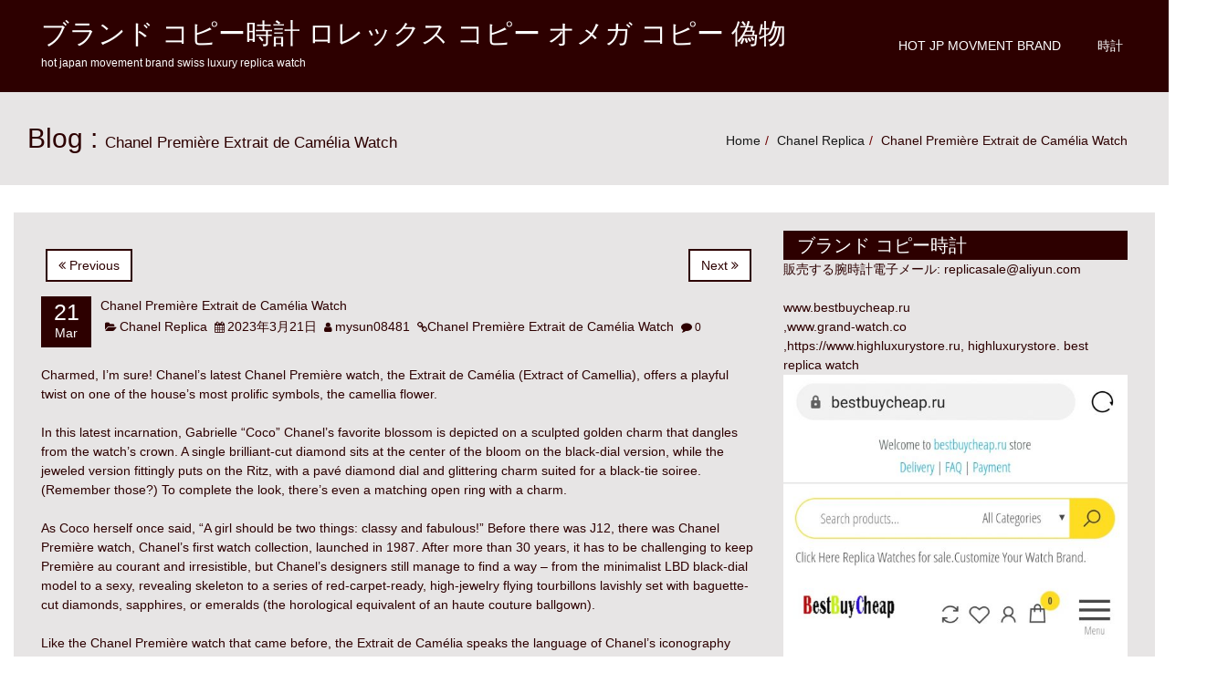

--- FILE ---
content_type: text/html; charset=UTF-8
request_url: https://www.hot-jpbrand.com/2023/03/21/chanel-premiere-extrait-de-camelia-watch/
body_size: 6381
content:
<!DOCTYPE html>
<html lang="en-US">
<head>
<meta charset="UTF-8" />
<meta name="viewport" content="width=device-width, initial-scale=1.0">
<meta name='robots' content='index, follow, max-image-preview:large, max-snippet:-1, max-video-preview:-1' />
<!-- This site is optimized with the Yoast SEO plugin v17.3 - https://yoast.com/wordpress/plugins/seo/ -->
<title>Chanel Première Extrait de Camélia Watch - ロレックス 偽物 hot japan movement brand swiss luxury replica watch</title>
<meta name="description" content="Chanel Première Extrait de Camélia Watch ブランド コピー時計 ロレックス コピー オメガ コピー 偽物 ロレックス 偽物ブランド コピー時計hot japan movement brand swiss luxury replica watch" />
<link rel="canonical" href="https://www.hot-jpbrand.com/2023/03/21/chanel-premiere-extrait-de-camelia-watch/" />
<meta property="og:locale" content="en_US" />
<meta property="og:type" content="article" />
<meta property="og:title" content="Chanel Première Extrait de Camélia Watch - ロレックス 偽物 hot japan movement brand swiss luxury replica watch" />
<meta property="og:description" content="Chanel Première Extrait de Camélia Watch ブランド コピー時計 ロレックス コピー オメガ コピー 偽物 ロレックス 偽物ブランド コピー時計hot japan movement brand swiss luxury replica watch" />
<meta property="og:url" content="https://www.hot-jpbrand.com/2023/03/21/chanel-premiere-extrait-de-camelia-watch/" />
<meta property="og:site_name" content="ブランド コピー時計 ロレックス コピー オメガ コピー 偽物" />
<meta property="article:published_time" content="2023-03-21T01:59:27+00:00" />
<meta property="article:modified_time" content="2023-03-21T01:59:28+00:00" />
<meta name="twitter:card" content="summary_large_image" />
<meta name="twitter:label1" content="Written by" />
<meta name="twitter:data1" content="mysun08481" />
<meta name="twitter:label2" content="Est. reading time" />
<meta name="twitter:data2" content="2 minutes" />
<script type="application/ld+json" class="yoast-schema-graph">{"@context":"https://schema.org","@graph":[{"@type":"WebSite","@id":"https://www.hot-jpbrand.com/#website","url":"https://www.hot-jpbrand.com/","name":"\u30d6\u30e9\u30f3\u30c9 \u30b3\u30d4\u30fc\u6642\u8a08 \u30ed\u30ec\u30c3\u30af\u30b9 \u30b3\u30d4\u30fc \u30aa\u30e1\u30ac \u30b3\u30d4\u30fc \u507d\u7269","description":"hot japan movement brand swiss luxury replica watch","potentialAction":[{"@type":"SearchAction","target":{"@type":"EntryPoint","urlTemplate":"https://www.hot-jpbrand.com/?s={search_term_string}"},"query-input":"required name=search_term_string"}],"inLanguage":"en-US"},{"@type":"WebPage","@id":"https://www.hot-jpbrand.com/2023/03/21/chanel-premiere-extrait-de-camelia-watch/#webpage","url":"https://www.hot-jpbrand.com/2023/03/21/chanel-premiere-extrait-de-camelia-watch/","name":"Chanel Premi\u00e8re Extrait de Cam\u00e9lia Watch - \u30ed\u30ec\u30c3\u30af\u30b9 \u507d\u7269 hot japan movement brand swiss luxury replica watch","isPartOf":{"@id":"https://www.hot-jpbrand.com/#website"},"datePublished":"2023-03-21T01:59:27+00:00","dateModified":"2023-03-21T01:59:28+00:00","author":{"@id":"https://www.hot-jpbrand.com/#/schema/person/5e2104df21e5f806e9e3530f67171ba8"},"description":"Chanel Premi\u00e8re Extrait de Cam\u00e9lia Watch \u30d6\u30e9\u30f3\u30c9 \u30b3\u30d4\u30fc\u6642\u8a08 \u30ed\u30ec\u30c3\u30af\u30b9 \u30b3\u30d4\u30fc \u30aa\u30e1\u30ac \u30b3\u30d4\u30fc \u507d\u7269 \u30ed\u30ec\u30c3\u30af\u30b9 \u507d\u7269\u30d6\u30e9\u30f3\u30c9 \u30b3\u30d4\u30fc\u6642\u8a08hot japan movement brand swiss luxury replica watch","breadcrumb":{"@id":"https://www.hot-jpbrand.com/2023/03/21/chanel-premiere-extrait-de-camelia-watch/#breadcrumb"},"inLanguage":"en-US","potentialAction":[{"@type":"ReadAction","target":["https://www.hot-jpbrand.com/2023/03/21/chanel-premiere-extrait-de-camelia-watch/"]}]},{"@type":"BreadcrumbList","@id":"https://www.hot-jpbrand.com/2023/03/21/chanel-premiere-extrait-de-camelia-watch/#breadcrumb","itemListElement":[{"@type":"ListItem","position":1,"name":"\u30db\u30fc\u30e0","item":"https://www.hot-jpbrand.com/"},{"@type":"ListItem","position":2,"name":"Chanel Premi\u00e8re Extrait de Cam\u00e9lia Watch"}]},{"@type":"Person","@id":"https://www.hot-jpbrand.com/#/schema/person/5e2104df21e5f806e9e3530f67171ba8","name":"mysun08481","image":{"@type":"ImageObject","@id":"https://www.hot-jpbrand.com/#personlogo","inLanguage":"en-US","url":"https://secure.gravatar.com/avatar/07ae59e23c741c64793b025318a6644e?s=96&r=g","contentUrl":"https://secure.gravatar.com/avatar/07ae59e23c741c64793b025318a6644e?s=96&r=g","caption":"mysun08481"}}]}</script>
<!-- / Yoast SEO plugin. -->
<link rel="alternate" type="application/rss+xml" title="ブランド コピー時計 ロレックス コピー オメガ コピー 偽物 &raquo; Feed" href="https://www.hot-jpbrand.com/feed/" />
<link rel="alternate" type="application/rss+xml" title="ブランド コピー時計 ロレックス コピー オメガ コピー 偽物 &raquo; Comments Feed" href="https://www.hot-jpbrand.com/comments/feed/" />
<link rel="alternate" type="application/rss+xml" title="ブランド コピー時計 ロレックス コピー オメガ コピー 偽物 &raquo; Chanel Première Extrait de Camélia Watch Comments Feed" href="https://www.hot-jpbrand.com/2023/03/21/chanel-premiere-extrait-de-camelia-watch/feed/" />
<!-- <link rel='stylesheet' id='wp-block-library-css'  href='https://www.hot-jpbrand.com/wp-includes/css/dist/block-library/style.min.css?ver=5.8.12' type='text/css' media='all' /> -->
<!-- <link rel='stylesheet' id='bootstrap-css'  href='https://www.hot-jpbrand.com/wp-content/themes/redpro/css/bootstrap.css?ver=5.8.12' type='text/css' media='all' /> -->
<!-- <link rel='stylesheet' id='font-awesome-css'  href='https://www.hot-jpbrand.com/wp-content/themes/redpro/css/font-awesome.css?ver=5.8.12' type='text/css' media='all' /> -->
<!-- <link rel='stylesheet' id='redpro-style-css'  href='https://www.hot-jpbrand.com/wp-content/themes/redpro/style.css?ver=5.8.12' type='text/css' media='all' /> -->
<link rel="stylesheet" type="text/css" href="//www.hot-jpbrand.com/wp-content/cache/wpfc-minified/fep2tlr1/3t8jo.css" media="all"/>
<style id='redpro-style-inline-css' type='text/css'>
.footer,
.footer .container,
.navbar-inverse,
.widget-title,
.post-date,
.nav-links span.current,
.comment-form input[type="submit"]
{background: #2d0000}
.nav-links a, .nav-links span,
.row a,
.breadcrumb > .active,  
.widget-list li a{
color:#2d0000;
}
.menu-ommune li a:hover, .menu-ommune li a:focus,
.menu-ommune ul li a,
.menu-ommune ul li a:hover, .menu-ommune ul li a:focus, .menu-ommune ul li a:active {
color:#2d0000;
}
.menu-ommune ul ul li:first-child a:after{
border-right: 4px solid #2d0000;
}
.nav-links a, .nav-links span{
border-color:#2d0000;
}
.row a:hover, a:focus{
color:#428BCA;
}
body, button, input, select, textarea
{
color:#2d0000; 
}
</style>
<script src='//www.hot-jpbrand.com/wp-content/cache/wpfc-minified/7nbnal0t/3t8jo.js' type="text/javascript"></script>
<!-- <script type='text/javascript' src='https://www.hot-jpbrand.com/wp-includes/js/jquery/jquery.min.js?ver=3.6.0' id='jquery-core-js'></script> -->
<!-- <script type='text/javascript' src='https://www.hot-jpbrand.com/wp-includes/js/jquery/jquery-migrate.min.js?ver=3.3.2' id='jquery-migrate-js'></script> -->
<!-- <script type='text/javascript' src='https://www.hot-jpbrand.com/wp-content/themes/redpro/js/bootstrap.js?ver=3.0.1' id='bootstrap-js'></script> -->
<!-- <script type='text/javascript' src='https://www.hot-jpbrand.com/wp-content/themes/redpro/js/function.js?ver=1.0.0' id='function-js'></script> -->
<link rel="https://api.w.org/" href="https://www.hot-jpbrand.com/wp-json/" /><link rel="alternate" type="application/json" href="https://www.hot-jpbrand.com/wp-json/wp/v2/posts/1839" /><link rel="EditURI" type="application/rsd+xml" title="RSD" href="https://www.hot-jpbrand.com/xmlrpc.php?rsd" />
<link rel="wlwmanifest" type="application/wlwmanifest+xml" href="https://www.hot-jpbrand.com/wp-includes/wlwmanifest.xml" /> 
<meta name="generator" content="WordPress 5.8.12" />
<link rel='shortlink' href='https://www.hot-jpbrand.com/?p=1839' />
<link rel="alternate" type="application/json+oembed" href="https://www.hot-jpbrand.com/wp-json/oembed/1.0/embed?url=https%3A%2F%2Fwww.hot-jpbrand.com%2F2023%2F03%2F21%2Fchanel-premiere-extrait-de-camelia-watch%2F" />
<link rel="alternate" type="text/xml+oembed" href="https://www.hot-jpbrand.com/wp-json/oembed/1.0/embed?url=https%3A%2F%2Fwww.hot-jpbrand.com%2F2023%2F03%2F21%2Fchanel-premiere-extrait-de-camelia-watch%2F&#038;format=xml" />
</head>
<body class="post-template-default single single-post postid-1839 single-format-standard">
<a class="skip-link screen-reader-text" href="#content">Skip to content</a>
<header class="header">
<div class="navbar navbar-inverse " role="navigation">
<div class="container">
<div class="navbar-header">
<button id="menu-trigger" type="button" class="navbar-toggle" data-toggle="collapse" data-target=".navbar-collapse"> <span class="sr-only">Toggle navigation</span> <span class="icon-bar"></span> <span class="icon-bar"></span> <span class="icon-bar"></span> </button>       
<a  href="https://www.hot-jpbrand.com/">
<h2 class="site-title">ブランド コピー時計 ロレックス コピー オメガ コピー 偽物</h2>
<h6 class="site-description">hot japan movement brand swiss luxury replica watch</h6>
</a>	
</div>
<div class="menu-menu-1-container"><ul id="menu" class="navbar-right menu-ommune"><li id="menu-item-494" class="menu-item menu-item-type-post_type menu-item-object-page menu-item-has-children menu-item-494 special-class"><a href="https://www.hot-jpbrand.com/hot-jp-movment-brand/">Hot JP Movment Brand</a>
<ul class="sub-menu">
<li id="menu-item-490" class="menu-item menu-item-type-taxonomy menu-item-object-category current-post-ancestor menu-item-490 special-class"><a href="https://www.hot-jpbrand.com/category/replica-watch/">Replica Watch</a></li>
</ul>
</li>
<li id="menu-item-21" class="menu-item menu-item-type-post_type menu-item-object-page menu-item-has-children menu-item-21 special-class"><a href="https://www.hot-jpbrand.com/sample-page/">時計</a>
<ul class="sub-menu">
<li id="menu-item-19" class="menu-item menu-item-type-taxonomy menu-item-object-category menu-item-19 special-class"><a href="https://www.hot-jpbrand.com/category/%e3%83%ad%e3%83%ac%e3%83%83%e3%82%af%e3%82%b9-%e3%82%b3%e3%83%94%e3%83%bc/">ロレックス コピー</a></li>
<li id="menu-item-20" class="menu-item menu-item-type-taxonomy menu-item-object-category menu-item-20 special-class"><a href="https://www.hot-jpbrand.com/category/%e3%83%96%e3%83%a9%e3%83%b3%e3%83%89-%e3%82%b3%e3%83%94%e3%83%bc%e6%99%82%e8%a8%88/">ブランド コピー時計</a></li>
<li id="menu-item-387" class="menu-item menu-item-type-taxonomy menu-item-object-category menu-item-387 special-class"><a href="https://www.hot-jpbrand.com/category/%e3%82%aa%e3%83%a1%e3%82%ac/">オメガ</a></li>
<li id="menu-item-388" class="menu-item menu-item-type-taxonomy menu-item-object-category menu-item-388 special-class"><a href="https://www.hot-jpbrand.com/category/%e3%82%bb%e3%82%a4%e3%82%b3%e3%83%bc/">セイコー</a></li>
<li id="menu-item-389" class="menu-item menu-item-type-taxonomy menu-item-object-category menu-item-389 special-class"><a href="https://www.hot-jpbrand.com/category/%e3%83%81%e3%83%a5%e3%83%bc%e3%83%80%e3%83%bc/">チューダー</a></li>
</ul>
</li>
</ul></div>      <!--/.navbar-collapse -->
</div>
</div> 
<!--end / nav--> 
</header>
<div class="clearfix" id="content"></div>
<!--end / header--><div class="page-title">
<div class="container">
<div class="row">
<div class="col-md-6  col-sm-6 ">
<p class="redpro-post-title">Blog  :           <span class="redpro-post-subtitle">
Chanel Première Extrait de Camélia Watch          </span></p>
</div>
<div class="col-md-6  col-sm-6 ">
<ol class="breadcrumb  pull-right">
<li><a href="https://www.hot-jpbrand.com">Home</a></li><li><a rel="category" title="View all posts in Chanel Replica" href="https://www.hot-jpbrand.com/?cat=1159">Chanel Replica</a></li><li class='active'>Chanel Première Extrait de Camélia Watch</li>        </ol>
</div>
</div>
</div>
</div>
<!--end / page-title-->
<div class="main-container">
<div class="container"> 
<!-- Example row of columns -->
<div class="row">
<div class="col-md-8 main">
<article class="post">
<h2 class="post-title"><a href="#"></a> </h2>
<div id="post-1839" class="post-1839 post type-post status-publish format-standard hentry category-chanel-replica tag-chanel-premiere-extrait-de-camelia-watch">
<div class="post-meta">
<nav class="navigation post-navigation" role="navigation" aria-label=" ">
<h2 class="screen-reader-text"> </h2>
<div class="nav-links"><div class="nav-previous"><a href="https://www.hot-jpbrand.com/2023/03/20/chanel-premiere-ribbon/" rel="prev"><i class="fa fa-angle-double-left" aria-hidden="true"></i> Previous</a></div><div class="nav-next"><a href="https://www.hot-jpbrand.com/2023/03/22/chanel-premiere-iconic-chain/" rel="next">Next <i class="fa fa-angle-double-right" aria-hidden="true"></i></a></div></div>
</nav>            
<div class="post-date"> <span class="day">21</span> <span class="month">Mar</span> </div>
<!--end / post-date-->
<div class="post-meta-author">
<div class="post-author-name">
<h5><a href="https://www.hot-jpbrand.com/2023/03/21/chanel-premiere-extrait-de-camelia-watch/">Chanel Première Extrait de Camélia Watch</a></h5>
</div>
<i class="fa fa-folder-open"></i> <a href="https://www.hot-jpbrand.com/category/replica-watch/chanel-replica/">Chanel Replica</a> <i class="fa fa-calendar"></i> <a href="https://www.hot-jpbrand.com/2023/03/21/chanel-premiere-extrait-de-camelia-watch/" title="10:59 AM"><time datetime="2023-03-21T10:59:27+09:00">2023年3月21日</time></a> <i class="fa fa-user"></i> <span><a href="https://www.hot-jpbrand.com/author/mysun08481/" title="View all posts by mysun08481">mysun08481</a></span>  <i class="fa fa-link"></i><a href="https://www.hot-jpbrand.com/tag/chanel-premiere-extrait-de-camelia-watch/">Chanel Première Extrait de Camélia Watch</a>  <i class="fa fa-comment"></i> 0               <div class="clear-fix"></div>			       
</div>
<!--end / post-meta-->
</div>
<figure class="feature-thumbnail-large">
</figure>
<div class="post-content">
<p>Charmed, I’m sure! Chanel’s latest<a href="https://www.bestbuycheap.ru/product-category/chanel-watches/"> Chanel Première watch</a>, the Extrait de Camélia (Extract of Camellia), offers a playful twist on one of the house’s most prolific symbols, the camellia flower.</p>
<p>In this latest incarnation, Gabrielle “Coco” Chanel’s favorite blossom is depicted on a sculpted golden charm that dangles from the watch’s crown. A single brilliant-cut diamond sits at the center of the bloom on the black-dial version, while the jeweled version fittingly puts on the Ritz, with a pavé diamond dial and glittering charm suited for a black-tie soiree. (Remember those?) To complete the look, there’s even a matching open ring with a charm.</p>
<p>As Coco herself once said, “A girl should be two things: classy and fabulous!” Before there was J12, there was <a href="https://www.bestbuycheap.ru/product-category/chanel-watches/">Chanel Première watch</a>, Chanel’s first watch collection, launched in 1987. After more than 30 years, it has to be challenging to keep Première au courant and irresistible, but Chanel’s designers still manage to find a way – from the minimalist LBD black-dial model to a sexy, revealing skeleton to a series of red-carpet-ready, high-jewelry flying tourbillons lavishly set with baguette-cut diamonds, sapphires, or emeralds (the horological equivalent of an haute couture ballgown).</p>
<p>Like the <a href="https://www.bestbuycheap.ru/product-category/chanel-watches/">Chanel Première watch</a> that came before, the Extrait de Camélia speaks the language of Chanel’s iconography fluently. The watch’s octagonal case traces the outlines of the brand’s spiritual home, Paris’ Place Vendôme, where Chanel lived for decades in multiple suites at the Ritz Paris until her death in 1971.  The symbolic case shape can be traced to her legendary Chanel No. 5 parfum, which debuted in the 1920s. As sales caught on, the original bottle evolved and was topped with a heavy glass stopper faceted like a gemstone and shaped like the Parisian landmark as viewed from above.</p>
<p>The brand attributes the designer’s affinity for camellias to some apocryphal anecdotes. As one story goes, Chanel, at the impressionable age of 13, was enthralled by Sarah Bernhardt’s performance as Marguérite Gautier in Alexandre Dumas’ La Dame aux camélias (“The Lady of the Camellias”), better known to English-speaking audiences as Camille.</p>
<p>Another references her Parisian contemporary Marcel Proust and his circle of dandies who wore camellias in their lapels, symbolizing refinement, unity, and ambiguity. Chanel adapted the trend, slipping the flower into the belt of her striped Breton shirt while at the seaside in Étretat in Normandy. She first pinned her preferred white bloom to a chiffon dress in 1923. Since then, it has been interpreted in countless ways – from embroidery to printing to engraving – and fashioned from materials ranging from chiffon and tweed to ceramic and sapphires, not to mention 18k gold with diamonds.</p>
<p>“There is no time for cut-and-dried monotony,” Chanel said. “There is time for work. And time for love. That leaves no other time.”</p>
</div>
<!--end / post-content-->
</div>
</article>
<div class="clearfix"></div>
<div id="comments" class="comments-area">
</div><!-- #comments .comments-area -->
</div>
<!--end / main-->
<div class="col-md-4 sidebar">
<!--<div class="col-md-4 sidebar">-->
<aside id="custom_html-2" class="widget_text widget widget_custom_html"><h3 class="widget-title">ブランド コピー時計</h3><div class="textwidget custom-html-widget"><p>販売する腕時計電子メール: <a href="/cdn-cgi/l/email-protection#a7d5c2d7cbcec4c6d4c6cbc2e7c6cbceded2c989c4c8ca"><span class="__cf_email__" data-cfemail="cfbdaabfa3a6acaebcaea3aa8faea3a6b6baa1e1aca0a2">[email&#160;protected]</span></a></p><a href="https://www.bestbuycheap.ru/">www.bestbuycheap.ru</a><br>,<a href="https://www.grand-watch.co/">www.grand-watch.co</a><br>,<a href="https://www.highluxurystore.ru">https://www.highluxurystore.ru</a>, <a href="https://www.highluxurystore.ru">highluxurystore</a>.
<a href="https://www.grand-watch.co">best replica watch</a>
<a href="https://www.bestbuycheap.ru/"><img width="400" height="300" alt="ロレックス コピー" src="https://www.hot-jpbrand.com/wp-content/uploads/2020/08/ad-541x1024.jpg "></a><a href="https://www.bestbuycheap.ru">ブランド コピー時計</a> ロレックス コピー オメガ　コピー  コーピー　オメガ コーピー　ブランド
<a href="https://www.bestbuycheap.ru/">ロレックス コピー</a> <a href="https://www.bestbuycheap.ru/product-category/rolex-watches/">ロレックス スーパー コピー</a> <a href="https://www.bestbuycheap.ru/product-category/rolex-watches/">ロレックス 偽物</a> <a href="https://www.bestbuycheap.ru/product-category/rolex-watches/">ロレックス コピー 買っ て みた</a> <a href="https://www.bestbuycheap.ru/product-category/rolex-watches/">ロレックス デイトナ 偽物</a></div></aside>
<aside id="recent-posts-3" class="widget widget_recent_entries">
<h3 class="widget-title">Recent Posts</h3>
<ul>
<li>
<a href="https://www.hot-jpbrand.com/2025/09/15/jacob-and-co-astronomia-nova-watch/">Jacob and co Astronomia Nova Watch</a>
</li>
<li>
<a href="https://www.hot-jpbrand.com/2024/07/15/zenith-defy-skyline-white-ceramic-skeleton/">Zenith Defy Skyline White Ceramic Skeleton</a>
</li>
<li>
<a href="https://www.hot-jpbrand.com/2024/07/10/bell-and-ross-br-03-diver/">Bell and Ross BR 03 Diver</a>
</li>
<li>
<a href="https://www.hot-jpbrand.com/2024/07/08/breguet-classique-double-tourbillon-5345br-1s-5xu/">Breguet Classique Double Tourbillon 5345BR/1S/5XU</a>
</li>
<li>
<a href="https://www.hot-jpbrand.com/2024/07/05/tudor-makes-it-official-with-the-black-bay-ceramic-blue/">Tudor Makes It Official With The Black Bay Ceramic &#8220;Blue&#8221;</a>
</li>
</ul>
</aside><!--</div>-->
<!--end / sidebar--> 
<script data-cfasync="false" src="/cdn-cgi/scripts/5c5dd728/cloudflare-static/email-decode.min.js"></script><script>
jQuery(document).ready(function($) {
$('.sidebar > aside').find('ul').addClass('list-unstyled widget-list');
});
</script> 
</div>
</div>
</div>
<!-- /container --> 
</div>
</div>
<footer class="footer">
<div class="container">
<div class="row">      
<aside class="col-md-3 footer-separator widget_recent_entries" id="recent-posts-3">
</aside>
<aside class="col-md-3 footer-separator widget_recent_comments" id="recent-comments-2">
</aside>
<aside class="col-md-3 footer-separator widget_text" id="text-3">
</aside>
<aside class="col-md-3 footer-separator" id="follow_us">
</aside>
<aside class="col-md-12 " id="copyright_area">
<div class="copyright"> <span>
Powered by<a href='http://fasterthemes.com/wordpress-themes/redpro' target='_blank'>
RedPro WordPress Theme</a>						
</span> </div>
</aside>
</div>
</div>
</footer>
<!--end / footer-->
<script type='text/javascript' src='https://www.hot-jpbrand.com/wp-includes/js/comment-reply.min.js?ver=5.8.12' id='comment-reply-js'></script>
<script type='text/javascript' src='https://www.hot-jpbrand.com/wp-includes/js/wp-embed.min.js?ver=5.8.12' id='wp-embed-js'></script>
<a href="https://www.grand-watch.co">vacheron constantin replica</a>
<a href="https://www.grand-watch.co/a-lange-sohne-watches-c-20.html">a lange sohne watches</a>
</body>
</html><!-- WP Fastest Cache file was created in 0.097100019454956 seconds, on 13-01-26 0:50:11 -->